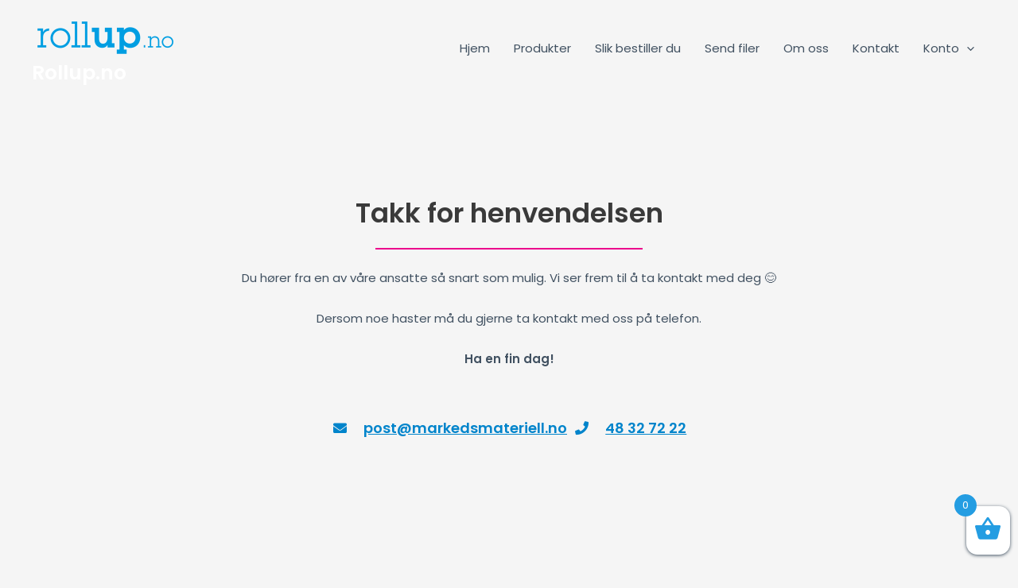

--- FILE ---
content_type: text/css
request_url: https://www.rollup.no/wp-content/uploads/elementor/css/post-2166.css?x91086
body_size: 270
content:
.elementor-2166 .elementor-element.elementor-element-6877f7d > .elementor-container > .elementor-column > .elementor-widget-wrap{align-content:center;align-items:center;}.elementor-2166 .elementor-element.elementor-element-6877f7d{padding:180px 0px 100px 0px;}.elementor-2166 .elementor-element.elementor-element-1d664de{text-align:center;}.elementor-2166 .elementor-element.elementor-element-ef96401{--divider-border-style:solid;--divider-color:#ec008c;--divider-border-width:2px;}.elementor-2166 .elementor-element.elementor-element-ef96401 .elementor-divider-separator{width:30%;margin:0 auto;margin-center:0;}.elementor-2166 .elementor-element.elementor-element-ef96401 .elementor-divider{text-align:center;padding-block-start:2px;padding-block-end:2px;}.elementor-2166 .elementor-element.elementor-element-d0e899a{text-align:center;}.elementor-2166 .elementor-element.elementor-element-d397dc8 > .elementor-widget-container{padding:13px 0px 0px 0px;}.elementor-2166 .elementor-element.elementor-element-d397dc8 .elementor-icon-list-items:not(.elementor-inline-items) .elementor-icon-list-item:not(:last-child){padding-bottom:calc(8px/2);}.elementor-2166 .elementor-element.elementor-element-d397dc8 .elementor-icon-list-items:not(.elementor-inline-items) .elementor-icon-list-item:not(:first-child){margin-top:calc(8px/2);}.elementor-2166 .elementor-element.elementor-element-d397dc8 .elementor-icon-list-items.elementor-inline-items .elementor-icon-list-item{margin-right:calc(8px/2);margin-left:calc(8px/2);}.elementor-2166 .elementor-element.elementor-element-d397dc8 .elementor-icon-list-items.elementor-inline-items{margin-right:calc(-8px/2);margin-left:calc(-8px/2);}body.rtl .elementor-2166 .elementor-element.elementor-element-d397dc8 .elementor-icon-list-items.elementor-inline-items .elementor-icon-list-item:after{left:calc(-8px/2);}body:not(.rtl) .elementor-2166 .elementor-element.elementor-element-d397dc8 .elementor-icon-list-items.elementor-inline-items .elementor-icon-list-item:after{right:calc(-8px/2);}.elementor-2166 .elementor-element.elementor-element-d397dc8 .elementor-icon-list-icon i{color:#0084cb;transition:color 0.3s;}.elementor-2166 .elementor-element.elementor-element-d397dc8 .elementor-icon-list-icon svg{fill:#0084cb;transition:fill 0.3s;}.elementor-2166 .elementor-element.elementor-element-d397dc8{--e-icon-list-icon-size:17px;--icon-vertical-offset:0px;}.elementor-2166 .elementor-element.elementor-element-d397dc8 .elementor-icon-list-icon{padding-right:14px;}.elementor-2166 .elementor-element.elementor-element-d397dc8 .elementor-icon-list-item > .elementor-icon-list-text, .elementor-2166 .elementor-element.elementor-element-d397dc8 .elementor-icon-list-item > a{font-size:18px;font-weight:600;}.elementor-2166 .elementor-element.elementor-element-d397dc8 .elementor-icon-list-text{color:#0084cb;transition:color 0.3s;}@media(max-width:1024px){.elementor-2166 .elementor-element.elementor-element-d397dc8 .elementor-icon-list-item > .elementor-icon-list-text, .elementor-2166 .elementor-element.elementor-element-d397dc8 .elementor-icon-list-item > a{font-size:15px;}}@media(max-width:767px){.elementor-2166 .elementor-element.elementor-element-d397dc8 > .elementor-widget-container{padding:10px 0px 30px 0px;}}/* Start custom CSS for icon-list, class: .elementor-element-d397dc8 */#email { text-decoration: underline; }

#tel { text-decoration: underline; }/* End custom CSS */

--- FILE ---
content_type: text/css
request_url: https://www.rollup.no/wp-content/themes/astra-child/style.css?x91086
body_size: -167
content:
/**
Theme Name: Gatebukk.no
Author: Brainstorm Force
Author URI: http://wpastra.com/about/
Description: Child theme.
Version: 1.0.0
License: GNU General Public License v2 or later
License URI: http://www.gnu.org/licenses/gpl-2.0.html
Text Domain: gatebukk-no
Template: astra
*/

--- FILE ---
content_type: application/x-javascript
request_url: https://www.rollup.no/wp-content/plugins/astra-addon/addons/woocommerce/assets/js/minified/single-product-ajax-cart.min.js?x91086
body_size: 508
content:
!function(c){null!=window.astra&&(astraSingleProductAjax={quick_view_enable:astra.shop_quick_view_enable||!1,ajax_add_to_cart_enable:astra.single_product_ajax_add_to_cart||!1,init:function(){this._bind()},_bind:function(){astraSingleProductAjax.ajax_add_to_cart_enable&&c(document).on("click","body.single-product .product:not(.product-type-external) button.single_add_to_cart_button",astraSingleProductAjax._processAjaxRequest),astraSingleProductAjax.quick_view_enable&&c(document.body).on("click","#ast-quick-view-content .product:not(.product-type-external) button.single_add_to_cart_button",astraSingleProductAjax._processAjaxRequest),c(document.body).on("added_to_cart",astraSingleProductAjax._updateButton)},_processAjaxRequest:function(t){t.preventDefault();var a=c(this).closest("form");if(!a[0].checkValidity())return a[0].reportValidity(),!1;var e=c(this),r=c(this).val()||"";c('input[name="variation_id"]').val();if(!e.hasClass("disabled")){e.removeClass("added"),e.addClass("loading");var d=c('input[name="quantity"]').val();if(c(".woocommerce-grouped-product-list-item").length){var n=c("input.qty");d=[];c.each(n,function(t,a){var e=c(this).attr("name");e=(e=e.replace("quantity[","")).replace("]",""),e=parseInt(e),c(this).val()&&(d[e]=c(this).val())})}var o=a.serialize();c.ajax({url:astra.ajax_url,type:"POST",data:"action=astra_add_cart_single_product&add-to-cart="+r+"&"+o,success:function(t){c(document.body).trigger("wc_fragment_refresh"),c(document.body).trigger("added_to_cart",[t.fragments,t.cart_hash,e]),"undefined"!=typeof wc_add_to_cart_params&&("yes"!==wc_add_to_cart_params.cart_redirect_after_add||(window.location=wc_add_to_cart_params.cart_url))}})}},_updateButton:function(t,a,e,r){r=void 0!==r&&r,c("button.single_add_to_cart_button").length&&(c(r).removeClass("loading"),c(r).addClass("added"),astra.is_cart||0!==c(r).parent().find(".added_to_cart").length||c(r).after(' <a href="'+astra.cart_url+'" class="added_to_cart wc-forward" title="'+astra.view_cart+'">'+astra.view_cart+"</a>"),c(document.body).trigger("wc_cart_button_updated",[r]))}},c(function(){astraSingleProductAjax.init()}))}(jQuery);

--- FILE ---
content_type: text/plain
request_url: https://www.google-analytics.com/j/collect?v=1&_v=j102&a=1272072893&t=pageview&_s=1&dl=https%3A%2F%2Fwww.rollup.no%2Ftakk-for-henvendelsen%2F&ul=en-us%40posix&dt=Takk%20for%20henvendelsen%E2%80%8B%20-%20Rollup.no&sr=1280x720&vp=1280x720&_u=YEBAAEABAAAAACAAI~&jid=1754155833&gjid=300088165&cid=773916441.1767312620&tid=UA-162425453-1&_gid=996324843.1767312620&_r=1&_slc=1&gtm=45He5ca1h1n81KSQXQ6Pv831156545za200zd831156545&gcd=13l3l3l3l1l1&dma=0&tag_exp=103116026~103200004~104527906~104528501~104684208~104684211~105391253~115583767~115938465~115938469~116184927~116184929~116251938~116251940~116682875&z=1268875483
body_size: -449
content:
2,cG-DWYDR2DBTN